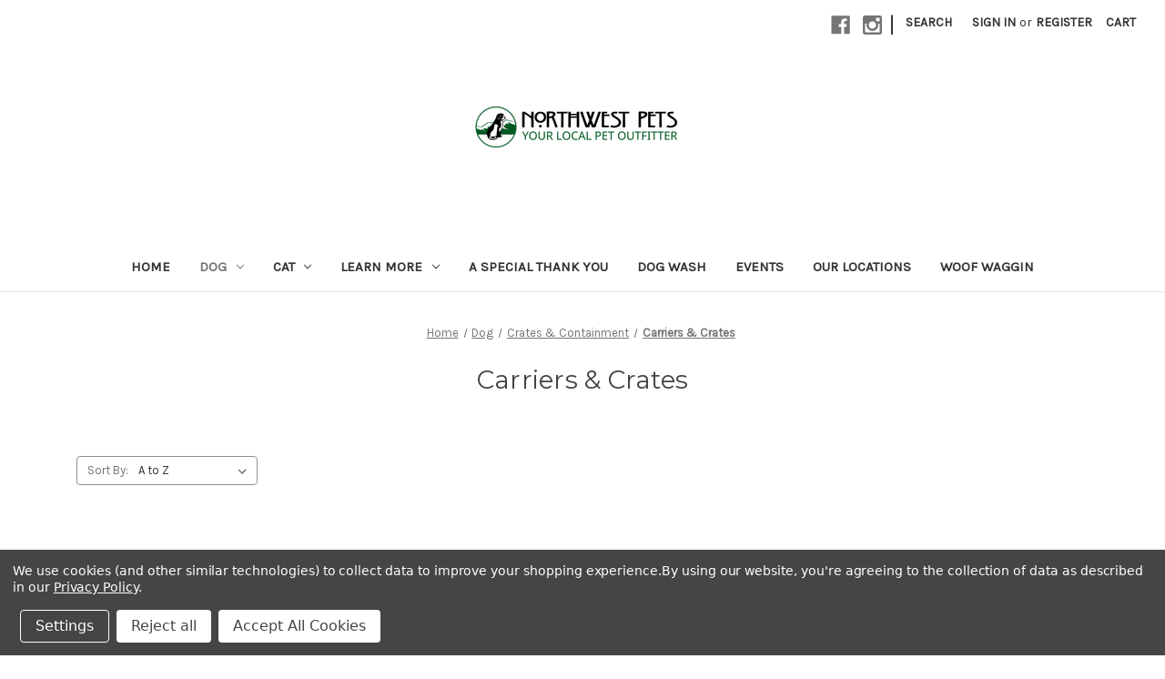

--- FILE ---
content_type: text/html; charset=UTF-8
request_url: https://northwestpets.com/carriers-crates/
body_size: 15029
content:


<!DOCTYPE html>
<html class="no-js" lang="en">
    <head>
        <title>Dog - Crates &amp; Containment - Carriers &amp; Crates - Northwest Pets</title>
        <link rel="dns-prefetch preconnect" href="https://cdn11.bigcommerce.com/s-ndema8b0tn" crossorigin><link rel="dns-prefetch preconnect" href="https://fonts.googleapis.com/" crossorigin><link rel="dns-prefetch preconnect" href="https://fonts.gstatic.com/" crossorigin>
        <meta name="keywords" content="Local pet supplies, dog food, cat food, raw pet food, dog wash, dog treats, dog toys, healthy pet food"><link rel='canonical' href='https://northwestpets.com/carriers-crates/' /><meta name='platform' content='bigcommerce.stencil' />
        
        

        <link href="https://cdn11.bigcommerce.com/s-ndema8b0tn/product_images/Favicon%20Logo.png?t=1659194369" rel="shortcut icon">
        <meta name="viewport" content="width=device-width, initial-scale=1">

        <script>
            document.documentElement.className = document.documentElement.className.replace('no-js', 'js');
        </script>

        <script>
    function browserSupportsAllFeatures() {
        return window.Promise
            && window.fetch
            && window.URL
            && window.URLSearchParams
            && window.WeakMap
            // object-fit support
            && ('objectFit' in document.documentElement.style);
    }

    function loadScript(src) {
        var js = document.createElement('script');
        js.src = src;
        js.onerror = function () {
            console.error('Failed to load polyfill script ' + src);
        };
        document.head.appendChild(js);
    }

    if (!browserSupportsAllFeatures()) {
        loadScript('https://cdn11.bigcommerce.com/s-ndema8b0tn/stencil/2833f470-efcc-013a-ea9b-16df4e6d4aa0/e/634c8b90-beab-013c-5c86-621b7143eb3c/dist/theme-bundle.polyfills.js');
    }
</script>
        <script>window.consentManagerTranslations = `{"locale":"en","locales":{"consent_manager.data_collection_warning":"en","consent_manager.accept_all_cookies":"en","consent_manager.gdpr_settings":"en","consent_manager.data_collection_preferences":"en","consent_manager.manage_data_collection_preferences":"en","consent_manager.use_data_by_cookies":"en","consent_manager.data_categories_table":"en","consent_manager.allow":"en","consent_manager.accept":"en","consent_manager.deny":"en","consent_manager.dismiss":"en","consent_manager.reject_all":"en","consent_manager.category":"en","consent_manager.purpose":"en","consent_manager.functional_category":"en","consent_manager.functional_purpose":"en","consent_manager.analytics_category":"en","consent_manager.analytics_purpose":"en","consent_manager.targeting_category":"en","consent_manager.advertising_category":"en","consent_manager.advertising_purpose":"en","consent_manager.essential_category":"en","consent_manager.esential_purpose":"en","consent_manager.yes":"en","consent_manager.no":"en","consent_manager.not_available":"en","consent_manager.cancel":"en","consent_manager.save":"en","consent_manager.back_to_preferences":"en","consent_manager.close_without_changes":"en","consent_manager.unsaved_changes":"en","consent_manager.by_using":"en","consent_manager.agree_on_data_collection":"en","consent_manager.change_preferences":"en","consent_manager.cancel_dialog_title":"en","consent_manager.privacy_policy":"en","consent_manager.allow_category_tracking":"en","consent_manager.disallow_category_tracking":"en"},"translations":{"consent_manager.data_collection_warning":"We use cookies (and other similar technologies) to collect data to improve your shopping experience.","consent_manager.accept_all_cookies":"Accept All Cookies","consent_manager.gdpr_settings":"Settings","consent_manager.data_collection_preferences":"Website Data Collection Preferences","consent_manager.manage_data_collection_preferences":"Manage Website Data Collection Preferences","consent_manager.use_data_by_cookies":" uses data collected by cookies and JavaScript libraries to improve your shopping experience.","consent_manager.data_categories_table":"The table below outlines how we use this data by category. To opt out of a category of data collection, select 'No' and save your preferences.","consent_manager.allow":"Allow","consent_manager.accept":"Accept","consent_manager.deny":"Deny","consent_manager.dismiss":"Dismiss","consent_manager.reject_all":"Reject all","consent_manager.category":"Category","consent_manager.purpose":"Purpose","consent_manager.functional_category":"Functional","consent_manager.functional_purpose":"Enables enhanced functionality, such as videos and live chat. If you do not allow these, then some or all of these functions may not work properly.","consent_manager.analytics_category":"Analytics","consent_manager.analytics_purpose":"Provide statistical information on site usage, e.g., web analytics so we can improve this website over time.","consent_manager.targeting_category":"Targeting","consent_manager.advertising_category":"Advertising","consent_manager.advertising_purpose":"Used to create profiles or personalize content to enhance your shopping experience.","consent_manager.essential_category":"Essential","consent_manager.esential_purpose":"Essential for the site and any requested services to work, but do not perform any additional or secondary function.","consent_manager.yes":"Yes","consent_manager.no":"No","consent_manager.not_available":"N/A","consent_manager.cancel":"Cancel","consent_manager.save":"Save","consent_manager.back_to_preferences":"Back to Preferences","consent_manager.close_without_changes":"You have unsaved changes to your data collection preferences. Are you sure you want to close without saving?","consent_manager.unsaved_changes":"You have unsaved changes","consent_manager.by_using":"By using our website, you're agreeing to our","consent_manager.agree_on_data_collection":"By using our website, you're agreeing to the collection of data as described in our ","consent_manager.change_preferences":"You can change your preferences at any time","consent_manager.cancel_dialog_title":"Are you sure you want to cancel?","consent_manager.privacy_policy":"Privacy Policy","consent_manager.allow_category_tracking":"Allow [CATEGORY_NAME] tracking","consent_manager.disallow_category_tracking":"Disallow [CATEGORY_NAME] tracking"}}`;</script>

        <script>
            window.lazySizesConfig = window.lazySizesConfig || {};
            window.lazySizesConfig.loadMode = 1;
        </script>
        <script async src="https://cdn11.bigcommerce.com/s-ndema8b0tn/stencil/2833f470-efcc-013a-ea9b-16df4e6d4aa0/e/634c8b90-beab-013c-5c86-621b7143eb3c/dist/theme-bundle.head_async.js"></script>
        
        <link href="https://fonts.googleapis.com/css?family=Montserrat:700,500,400%7CKarla:400&display=block" rel="stylesheet">
        
        <link rel="preload" href="https://cdn11.bigcommerce.com/s-ndema8b0tn/stencil/2833f470-efcc-013a-ea9b-16df4e6d4aa0/e/634c8b90-beab-013c-5c86-621b7143eb3c/dist/theme-bundle.font.js" as="script">
        <script async src="https://cdn11.bigcommerce.com/s-ndema8b0tn/stencil/2833f470-efcc-013a-ea9b-16df4e6d4aa0/e/634c8b90-beab-013c-5c86-621b7143eb3c/dist/theme-bundle.font.js"></script>

        <link data-stencil-stylesheet href="https://cdn11.bigcommerce.com/s-ndema8b0tn/stencil/2833f470-efcc-013a-ea9b-16df4e6d4aa0/e/634c8b90-beab-013c-5c86-621b7143eb3c/css/theme-286cbf40-bf3d-013e-d85c-2ef3a353971e.css" rel="stylesheet">

        <!-- Start Tracking Code for analytics_googleanalytics4 -->

<script data-cfasync="false" src="https://cdn11.bigcommerce.com/shared/js/google_analytics4_bodl_subscribers-358423becf5d870b8b603a81de597c10f6bc7699.js" integrity="sha256-gtOfJ3Avc1pEE/hx6SKj/96cca7JvfqllWA9FTQJyfI=" crossorigin="anonymous"></script>
<script data-cfasync="false">
  (function () {
    window.dataLayer = window.dataLayer || [];

    function gtag(){
        dataLayer.push(arguments);
    }

    function initGA4(event) {
         function setupGtag() {
            function configureGtag() {
                gtag('js', new Date());
                gtag('set', 'developer_id.dMjk3Nj', true);
                gtag('config', 'G-5ZBD58L41D');
            }

            var script = document.createElement('script');

            script.src = 'https://www.googletagmanager.com/gtag/js?id=G-5ZBD58L41D';
            script.async = true;
            script.onload = configureGtag;

            document.head.appendChild(script);
        }

        setupGtag();

        if (typeof subscribeOnBodlEvents === 'function') {
            subscribeOnBodlEvents('G-5ZBD58L41D', true);
        }

        window.removeEventListener(event.type, initGA4);
    }

    gtag('consent', 'default', {"ad_storage":"denied","ad_user_data":"denied","ad_personalization":"denied","analytics_storage":"denied","functionality_storage":"denied"})
            

    var eventName = document.readyState === 'complete' ? 'consentScriptsLoaded' : 'DOMContentLoaded';
    window.addEventListener(eventName, initGA4, false);
  })()
</script>

<!-- End Tracking Code for analytics_googleanalytics4 -->

<!-- Start Tracking Code for analytics_siteverification -->

<meta name="google-site-verification" content="z5HK0CsxjaxY4jiGKre3mL4eZ5CHiGpTj-rETOP-Pmg" />

<!-- End Tracking Code for analytics_siteverification -->


<script>window.consentManagerStoreConfig = function () { return {"storeName":"Northwest Pets","privacyPolicyUrl":"https:\/\/northwestpets.com\/privacy-policy-1\/","writeKey":null,"improvedConsentManagerEnabled":true,"AlwaysIncludeScriptsWithConsentTag":true}; };</script>
<script type="text/javascript" src="https://cdn11.bigcommerce.com/shared/js/bodl-consent-32a446f5a681a22e8af09a4ab8f4e4b6deda6487.js" integrity="sha256-uitfaufFdsW9ELiQEkeOgsYedtr3BuhVvA4WaPhIZZY=" crossorigin="anonymous" defer></script>
<script type="text/javascript" src="https://cdn11.bigcommerce.com/shared/js/storefront/consent-manager-config-3013a89bb0485f417056882e3b5cf19e6588b7ba.js" defer></script>
<script type="text/javascript" src="https://cdn11.bigcommerce.com/shared/js/storefront/consent-manager-08633fe15aba542118c03f6d45457262fa9fac88.js" defer></script>
<script type="text/javascript">
var BCData = {};
</script>

 <script data-cfasync="false" src="https://microapps.bigcommerce.com/bodl-events/1.9.4/index.js" integrity="sha256-Y0tDj1qsyiKBRibKllwV0ZJ1aFlGYaHHGl/oUFoXJ7Y=" nonce="" crossorigin="anonymous"></script>
 <script data-cfasync="false" nonce="">

 (function() {
    function decodeBase64(base64) {
       const text = atob(base64);
       const length = text.length;
       const bytes = new Uint8Array(length);
       for (let i = 0; i < length; i++) {
          bytes[i] = text.charCodeAt(i);
       }
       const decoder = new TextDecoder();
       return decoder.decode(bytes);
    }
    window.bodl = JSON.parse(decodeBase64("[base64]"));
 })()

 </script>

<script nonce="">
(function () {
    var xmlHttp = new XMLHttpRequest();

    xmlHttp.open('POST', 'https://bes.gcp.data.bigcommerce.com/nobot');
    xmlHttp.setRequestHeader('Content-Type', 'application/json');
    xmlHttp.send('{"store_id":"1002272563","timezone_offset":"-6.0","timestamp":"2025-12-20T16:42:20.99087000Z","visit_id":"5c30c6bd-2cfa-4fb3-9cd9-353fc2c841fc","channel_id":1}');
})();
</script>


        <link rel="preload" href="https://cdn11.bigcommerce.com/s-ndema8b0tn/stencil/2833f470-efcc-013a-ea9b-16df4e6d4aa0/e/634c8b90-beab-013c-5c86-621b7143eb3c/dist/theme-bundle.main.js" as="script">
    </head>
    <body>
        <svg data-src="https://cdn11.bigcommerce.com/s-ndema8b0tn/stencil/2833f470-efcc-013a-ea9b-16df4e6d4aa0/e/634c8b90-beab-013c-5c86-621b7143eb3c/img/icon-sprite.svg" class="icons-svg-sprite"></svg>

        <a href="#main-content" class="skip-to-main-link">Skip to main content</a>
<header class="header" role="banner">
    <a href="#" class="mobileMenu-toggle" data-mobile-menu-toggle="menu">
        <span class="mobileMenu-toggleIcon">Toggle menu</span>
    </a>
    <nav class="navUser">
        
    <ul class="navUser-section navUser-section--alt">
        <li class="navUser-item">
            <a class="navUser-action navUser-item--compare"
               href="/compare"
               data-compare-nav
               aria-label="Compare"
            >
                Compare <span class="countPill countPill--positive countPill--alt"></span>
            </a>
        </li>
            <li class="navUser-item navUser-item--social">
                    <ul class="socialLinks socialLinks--alt">
            <li class="socialLinks-item">
                <a class="icon icon--facebook"
                   href="https://www.facebook.com/NWPets"
                   target="_blank"
                   rel="noopener"
                   title="Facebook"
                >
                    <span class="aria-description--hidden">Facebook</span>
                    <svg>
                        <use xlink:href="#icon-facebook"/>
                    </svg>
                </a>
            </li>
            <li class="socialLinks-item">
                <a class="icon icon--instagram"
                   href="https://www.instagram.com/northwestpets/"
                   target="_blank"
                   rel="noopener"
                   title="Instagram"
                >
                    <span class="aria-description--hidden">Instagram</span>
                    <svg>
                        <use xlink:href="#icon-instagram"/>
                    </svg>
                </a>
            </li>
    </ul>
            </li>
            <li class="navUser-item navUser-item--divider">|</li>
        <li class="navUser-item">
            <button class="navUser-action navUser-action--quickSearch"
               type="button"
               id="quick-search-expand"
               data-search="quickSearch"
               aria-controls="quickSearch"
               aria-label="Search"
            >
                Search
            </button>
        </li>
        <li class="navUser-item navUser-item--account">
                <a class="navUser-action"
                   href="/login.php"
                   aria-label="Sign in"
                >
                    Sign in
                </a>
                    <span class="navUser-or">or</span>
                    <a class="navUser-action"
                       href="/login.php?action=create_account"
                       aria-label="Register"
                    >
                        Register
                    </a>
        </li>
        <li class="navUser-item navUser-item--cart">
            <a class="navUser-action"
               data-cart-preview
               data-dropdown="cart-preview-dropdown"
               data-options="align:right"
               href="/cart.php"
               aria-label="Cart with 0 items"
            >
                <span class="navUser-item-cartLabel">Cart</span>
                <span class="countPill cart-quantity"></span>
            </a>

            <div class="dropdown-menu" id="cart-preview-dropdown" data-dropdown-content aria-hidden="true"></div>
        </li>
    </ul>
    <div class="dropdown dropdown--quickSearch" id="quickSearch" aria-hidden="true" data-prevent-quick-search-close>
        <div class="container">
    <form class="form" onsubmit="return false" data-url="/search.php" data-quick-search-form>
        <fieldset class="form-fieldset">
            <div class="form-field">
                <label class="is-srOnly" for="nav-quick-search">Search</label>
                <input class="form-input"
                       data-search-quick
                       name="nav-quick-search"
                       id="nav-quick-search"
                       data-error-message="Search field cannot be empty."
                       placeholder="Search the store"
                       autocomplete="off"
                >
            </div>
        </fieldset>
    </form>
    <section class="quickSearchResults" data-bind="html: results"></section>
    <p role="status"
       aria-live="polite"
       class="aria-description--hidden"
       data-search-aria-message-predefined-text="product results for"
    ></p>
</div>
    </div>
</nav>

        <div class="header-logo header-logo--center">
            <a href="https://northwestpets.com/" class="header-logo__link" data-header-logo-link>
        <div class="header-logo-image-container">
            <img class="header-logo-image"
                 src="https://cdn11.bigcommerce.com/s-ndema8b0tn/images/stencil/250x100/astro_email_template_logo_1645224296__22898.original.png"
                 srcset="https://cdn11.bigcommerce.com/s-ndema8b0tn/images/stencil/250x100/astro_email_template_logo_1645224296__22898.original.png 1x, https://cdn11.bigcommerce.com/s-ndema8b0tn/images/stencil/500x200/astro_email_template_logo_1645224296__22898.original.png 2x"
                 alt="Northwest Pets"
                 title="Northwest Pets">
        </div>
</a>
        </div>
    <div class="navPages-container" id="menu" data-menu>
        <nav class="navPages">
    <div class="navPages-quickSearch">
        <div class="container">
    <form class="form" onsubmit="return false" data-url="/search.php" data-quick-search-form>
        <fieldset class="form-fieldset">
            <div class="form-field">
                <label class="is-srOnly" for="nav-menu-quick-search">Search</label>
                <input class="form-input"
                       data-search-quick
                       name="nav-menu-quick-search"
                       id="nav-menu-quick-search"
                       data-error-message="Search field cannot be empty."
                       placeholder="Search the store"
                       autocomplete="off"
                >
            </div>
        </fieldset>
    </form>
    <section class="quickSearchResults" data-bind="html: results"></section>
    <p role="status"
       aria-live="polite"
       class="aria-description--hidden"
       data-search-aria-message-predefined-text="product results for"
    ></p>
</div>
    </div>
    <ul class="navPages-list">
            <li class="navPages-item">
                <a class="navPages-action"
   href="https://northwestpets.com/northwest-pets.mybigcommerce.com"
   aria-label="Home"
>
    Home
</a>
            </li>
            <li class="navPages-item">
                <a class="navPages-action has-subMenu activePage"
   href="https://northwestpets.com/dog/"
   data-collapsible="navPages-165"
>
    Dog
    <i class="icon navPages-action-moreIcon" aria-hidden="true">
        <svg><use xlink:href="#icon-chevron-down" /></svg>
    </i>
</a>
<div class="navPage-subMenu" id="navPages-165" aria-hidden="true" tabindex="-1">
    <ul class="navPage-subMenu-list">
        <li class="navPage-subMenu-item">
            <a class="navPage-subMenu-action navPages-action"
               href="https://northwestpets.com/dog/"
               aria-label="All Dog"
            >
                All Dog
            </a>
        </li>
            <li class="navPage-subMenu-item">
                    <a class="navPage-subMenu-action navPages-action has-subMenu"
                       href="https://northwestpets.com/apparel/"
                       aria-label="Apparel"
                    >
                        Apparel
                        <span class="collapsible-icon-wrapper"
                            data-collapsible="navPages-209"
                            data-collapsible-disabled-breakpoint="medium"
                            data-collapsible-disabled-state="open"
                            data-collapsible-enabled-state="closed"
                        >
                            <i class="icon navPages-action-moreIcon" aria-hidden="true">
                                <svg><use xlink:href="#icon-chevron-down" /></svg>
                            </i>
                        </span>
                    </a>
                    <ul class="navPage-childList" id="navPages-209">
                        <li class="navPage-childList-item">
                            <a class="navPage-childList-action navPages-action"
                               href="https://northwestpets.com/boots-socks/"
                               aria-label="Boots &amp; Socks"
                            >
                                Boots &amp; Socks
                            </a>
                        </li>
                        <li class="navPage-childList-item">
                            <a class="navPage-childList-action navPages-action"
                               href="https://northwestpets.com/bows-bandannas/"
                               aria-label="Bows &amp; Bandannas"
                            >
                                Bows &amp; Bandannas
                            </a>
                        </li>
                        <li class="navPage-childList-item">
                            <a class="navPage-childList-action navPages-action"
                               href="https://northwestpets.com/casual/"
                               aria-label="Casual"
                            >
                                Casual
                            </a>
                        </li>
                        <li class="navPage-childList-item">
                            <a class="navPage-childList-action navPages-action"
                               href="https://northwestpets.com/coats-sweaters/"
                               aria-label="Coats &amp; Sweaters"
                            >
                                Coats &amp; Sweaters
                            </a>
                        </li>
                        <li class="navPage-childList-item">
                            <a class="navPage-childList-action navPages-action"
                               href="https://northwestpets.com/stress-anxiety/"
                               aria-label="Stress &amp; Anxiety"
                            >
                                Stress &amp; Anxiety
                            </a>
                        </li>
                    </ul>
            </li>
            <li class="navPage-subMenu-item">
                    <a class="navPage-subMenu-action navPages-action has-subMenu"
                       href="https://northwestpets.com/beds-pads/"
                       aria-label="Beds &amp; Pads"
                    >
                        Beds &amp; Pads
                        <span class="collapsible-icon-wrapper"
                            data-collapsible="navPages-181"
                            data-collapsible-disabled-breakpoint="medium"
                            data-collapsible-disabled-state="open"
                            data-collapsible-enabled-state="closed"
                        >
                            <i class="icon navPages-action-moreIcon" aria-hidden="true">
                                <svg><use xlink:href="#icon-chevron-down" /></svg>
                            </i>
                        </span>
                    </a>
                    <ul class="navPage-childList" id="navPages-181">
                        <li class="navPage-childList-item">
                            <a class="navPage-childList-action navPages-action"
                               href="https://northwestpets.com/blankets-duvets/"
                               aria-label="Blankets &amp; Duvets"
                            >
                                Blankets &amp; Duvets
                            </a>
                        </li>
                        <li class="navPage-childList-item">
                            <a class="navPage-childList-action navPages-action"
                               href="https://northwestpets.com/cooling-heating-bed/"
                               aria-label="Cooling &amp; Heating Bed"
                            >
                                Cooling &amp; Heating Bed
                            </a>
                        </li>
                        <li class="navPage-childList-item">
                            <a class="navPage-childList-action navPages-action"
                               href="https://northwestpets.com/crate-pads/"
                               aria-label="Crate Pads"
                            >
                                Crate Pads
                            </a>
                        </li>
                        <li class="navPage-childList-item">
                            <a class="navPage-childList-action navPages-action"
                               href="https://northwestpets.com/plush-beds/"
                               aria-label="Plush Beds"
                            >
                                Plush Beds
                            </a>
                        </li>
                    </ul>
            </li>
            <li class="navPage-subMenu-item">
                    <a class="navPage-subMenu-action navPages-action has-subMenu"
                       href="https://northwestpets.com/bowls-feeders/"
                       aria-label="Bowls &amp; Feeders"
                    >
                        Bowls &amp; Feeders
                        <span class="collapsible-icon-wrapper"
                            data-collapsible="navPages-218"
                            data-collapsible-disabled-breakpoint="medium"
                            data-collapsible-disabled-state="open"
                            data-collapsible-enabled-state="closed"
                        >
                            <i class="icon navPages-action-moreIcon" aria-hidden="true">
                                <svg><use xlink:href="#icon-chevron-down" /></svg>
                            </i>
                        </span>
                    </a>
                    <ul class="navPage-childList" id="navPages-218">
                        <li class="navPage-childList-item">
                            <a class="navPage-childList-action navPages-action"
                               href="https://northwestpets.com/bowls/"
                               aria-label="Bowls"
                            >
                                Bowls
                            </a>
                        </li>
                        <li class="navPage-childList-item">
                            <a class="navPage-childList-action navPages-action"
                               href="https://northwestpets.com/cooling-heated/"
                               aria-label="Cooling &amp; Heated "
                            >
                                Cooling &amp; Heated 
                            </a>
                        </li>
                        <li class="navPage-childList-item">
                            <a class="navPage-childList-action navPages-action"
                               href="https://northwestpets.com/food-storage/"
                               aria-label="Food Storage"
                            >
                                Food Storage
                            </a>
                        </li>
                        <li class="navPage-childList-item">
                            <a class="navPage-childList-action navPages-action"
                               href="https://northwestpets.com/fountains/"
                               aria-label="Fountains"
                            >
                                Fountains
                            </a>
                        </li>
                        <li class="navPage-childList-item">
                            <a class="navPage-childList-action navPages-action"
                               href="https://northwestpets.com/placemats-accessories/"
                               aria-label="Placemats &amp; Accessories"
                            >
                                Placemats &amp; Accessories
                            </a>
                        </li>
                        <li class="navPage-childList-item">
                            <a class="navPage-childList-action navPages-action"
                               href="https://northwestpets.com/portable-bowls/"
                               aria-label="Portable Bowls"
                            >
                                Portable Bowls
                            </a>
                        </li>
                    </ul>
            </li>
            <li class="navPage-subMenu-item">
                    <a class="navPage-subMenu-action navPages-action has-subMenu"
                       href="https://northwestpets.com/gear/"
                       aria-label="Gear"
                    >
                        Gear
                        <span class="collapsible-icon-wrapper"
                            data-collapsible="navPages-195"
                            data-collapsible-disabled-breakpoint="medium"
                            data-collapsible-disabled-state="open"
                            data-collapsible-enabled-state="closed"
                        >
                            <i class="icon navPages-action-moreIcon" aria-hidden="true">
                                <svg><use xlink:href="#icon-chevron-down" /></svg>
                            </i>
                        </span>
                    </a>
                    <ul class="navPage-childList" id="navPages-195">
                        <li class="navPage-childList-item">
                            <a class="navPage-childList-action navPages-action"
                               href="https://northwestpets.com/collars/"
                               aria-label="Collars"
                            >
                                Collars
                            </a>
                        </li>
                        <li class="navPage-childList-item">
                            <a class="navPage-childList-action navPages-action"
                               href="https://northwestpets.com/harnesses/"
                               aria-label="Harnesses"
                            >
                                Harnesses
                            </a>
                        </li>
                        <li class="navPage-childList-item">
                            <a class="navPage-childList-action navPages-action"
                               href="https://northwestpets.com/leashes/"
                               aria-label="Leashes"
                            >
                                Leashes
                            </a>
                        </li>
                        <li class="navPage-childList-item">
                            <a class="navPage-childList-action navPages-action"
                               href="https://northwestpets.com/strollers-bike-gear/"
                               aria-label="Strollers &amp; Bike Gear"
                            >
                                Strollers &amp; Bike Gear
                            </a>
                        </li>
                        <li class="navPage-childList-item">
                            <a class="navPage-childList-action navPages-action"
                               href="https://northwestpets.com/training-gear/"
                               aria-label="Training Gear"
                            >
                                Training Gear
                            </a>
                        </li>
                        <li class="navPage-childList-item">
                            <a class="navPage-childList-action navPages-action"
                               href="https://northwestpets.com/outdoor-gear/"
                               aria-label="Outdoor Gear"
                            >
                                Outdoor Gear
                            </a>
                        </li>
                        <li class="navPage-childList-item">
                            <a class="navPage-childList-action navPages-action"
                               href="https://northwestpets.com/travel-car-gear/"
                               aria-label="Travel &amp; Car Gear"
                            >
                                Travel &amp; Car Gear
                            </a>
                        </li>
                    </ul>
            </li>
            <li class="navPage-subMenu-item">
                    <a class="navPage-subMenu-action navPages-action has-subMenu activePage"
                       href="https://northwestpets.com/crates-containment/"
                       aria-label="Crates &amp; Containment"
                    >
                        Crates &amp; Containment
                        <span class="collapsible-icon-wrapper"
                            data-collapsible="navPages-178"
                            data-collapsible-disabled-breakpoint="medium"
                            data-collapsible-disabled-state="open"
                            data-collapsible-enabled-state="closed"
                        >
                            <i class="icon navPages-action-moreIcon" aria-hidden="true">
                                <svg><use xlink:href="#icon-chevron-down" /></svg>
                            </i>
                        </span>
                    </a>
                    <ul class="navPage-childList" id="navPages-178">
                        <li class="navPage-childList-item">
                            <a class="navPage-childList-action navPages-action"
                               href="https://northwestpets.com/backpack-carriers/"
                               aria-label="Backpack Carriers"
                            >
                                Backpack Carriers
                            </a>
                        </li>
                        <li class="navPage-childList-item">
                            <a class="navPage-childList-action navPages-action activePage"
                               href="https://northwestpets.com/carriers-crates/"
                               aria-label="Carriers &amp; Crates"
                            >
                                Carriers &amp; Crates
                            </a>
                        </li>
                        <li class="navPage-childList-item">
                            <a class="navPage-childList-action navPages-action"
                               href="https://northwestpets.com/pens-fence-systems/"
                               aria-label="Pens &amp; Fence Systems"
                            >
                                Pens &amp; Fence Systems
                            </a>
                        </li>
                    </ul>
            </li>
            <li class="navPage-subMenu-item">
                    <a class="navPage-subMenu-action navPages-action has-subMenu"
                       href="https://northwestpets.com/food/"
                       aria-label="Food"
                    >
                        Food
                        <span class="collapsible-icon-wrapper"
                            data-collapsible="navPages-273"
                            data-collapsible-disabled-breakpoint="medium"
                            data-collapsible-disabled-state="open"
                            data-collapsible-enabled-state="closed"
                        >
                            <i class="icon navPages-action-moreIcon" aria-hidden="true">
                                <svg><use xlink:href="#icon-chevron-down" /></svg>
                            </i>
                        </span>
                    </a>
                    <ul class="navPage-childList" id="navPages-273">
                        <li class="navPage-childList-item">
                            <a class="navPage-childList-action navPages-action"
                               href="https://northwestpets.com/dry-food/"
                               aria-label="Dry Food"
                            >
                                Dry Food
                            </a>
                        </li>
                        <li class="navPage-childList-item">
                            <a class="navPage-childList-action navPages-action"
                               href="https://northwestpets.com/gently-cooked/"
                               aria-label="Gently Cooked"
                            >
                                Gently Cooked
                            </a>
                        </li>
                        <li class="navPage-childList-item">
                            <a class="navPage-childList-action navPages-action"
                               href="https://northwestpets.com/wet-food/"
                               aria-label="Wet Food"
                            >
                                Wet Food
                            </a>
                        </li>
                        <li class="navPage-childList-item">
                            <a class="navPage-childList-action navPages-action"
                               href="https://northwestpets.com/freeze-dried/"
                               aria-label="Freeze Dried"
                            >
                                Freeze Dried
                            </a>
                        </li>
                        <li class="navPage-childList-item">
                            <a class="navPage-childList-action navPages-action"
                               href="https://northwestpets.com/dog-food-frozen/"
                               aria-label="Frozen"
                            >
                                Frozen
                            </a>
                        </li>
                        <li class="navPage-childList-item">
                            <a class="navPage-childList-action navPages-action"
                               href="https://northwestpets.com/toppers/"
                               aria-label="Toppers"
                            >
                                Toppers
                            </a>
                        </li>
                    </ul>
            </li>
            <li class="navPage-subMenu-item">
                    <a class="navPage-subMenu-action navPages-action has-subMenu"
                       href="https://northwestpets.com/health-beauty/"
                       aria-label="Health &amp; Beauty"
                    >
                        Health &amp; Beauty
                        <span class="collapsible-icon-wrapper"
                            data-collapsible="navPages-168"
                            data-collapsible-disabled-breakpoint="medium"
                            data-collapsible-disabled-state="open"
                            data-collapsible-enabled-state="closed"
                        >
                            <i class="icon navPages-action-moreIcon" aria-hidden="true">
                                <svg><use xlink:href="#icon-chevron-down" /></svg>
                            </i>
                        </span>
                    </a>
                    <ul class="navPage-childList" id="navPages-168">
                        <li class="navPage-childList-item">
                            <a class="navPage-childList-action navPages-action"
                               href="https://northwestpets.com/behavioral-aids/"
                               aria-label="Behavioral Aids"
                            >
                                Behavioral Aids
                            </a>
                        </li>
                        <li class="navPage-childList-item">
                            <a class="navPage-childList-action navPages-action"
                               href="https://northwestpets.com/calming-aids/"
                               aria-label="Calming Aids"
                            >
                                Calming Aids
                            </a>
                        </li>
                        <li class="navPage-childList-item">
                            <a class="navPage-childList-action navPages-action"
                               href="https://northwestpets.com/dental-care/"
                               aria-label="Dental Care"
                            >
                                Dental Care
                            </a>
                        </li>
                        <li class="navPage-childList-item">
                            <a class="navPage-childList-action navPages-action"
                               href="https://northwestpets.com/first-aid/"
                               aria-label="First Aid"
                            >
                                First Aid
                            </a>
                        </li>
                        <li class="navPage-childList-item">
                            <a class="navPage-childList-action navPages-action"
                               href="https://northwestpets.com/flea-tick/"
                               aria-label="Flea &amp; Tick"
                            >
                                Flea &amp; Tick
                            </a>
                        </li>
                        <li class="navPage-childList-item">
                            <a class="navPage-childList-action navPages-action"
                               href="https://northwestpets.com/grooming/"
                               aria-label="Grooming"
                            >
                                Grooming
                            </a>
                        </li>
                        <li class="navPage-childList-item">
                            <a class="navPage-childList-action navPages-action"
                               href="https://northwestpets.com/remedies/"
                               aria-label="Remedies"
                            >
                                Remedies
                            </a>
                        </li>
                        <li class="navPage-childList-item">
                            <a class="navPage-childList-action navPages-action"
                               href="https://northwestpets.com/supplements/"
                               aria-label="Supplements"
                            >
                                Supplements
                            </a>
                        </li>
                    </ul>
            </li>
            <li class="navPage-subMenu-item">
                    <a class="navPage-subMenu-action navPages-action has-subMenu"
                       href="https://northwestpets.com/home-yard-care/"
                       aria-label="Home &amp; Yard Care"
                    >
                        Home &amp; Yard Care
                        <span class="collapsible-icon-wrapper"
                            data-collapsible="navPages-228"
                            data-collapsible-disabled-breakpoint="medium"
                            data-collapsible-disabled-state="open"
                            data-collapsible-enabled-state="closed"
                        >
                            <i class="icon navPages-action-moreIcon" aria-hidden="true">
                                <svg><use xlink:href="#icon-chevron-down" /></svg>
                            </i>
                        </span>
                    </a>
                    <ul class="navPage-childList" id="navPages-228">
                        <li class="navPage-childList-item">
                            <a class="navPage-childList-action navPages-action"
                               href="https://northwestpets.com/grass-protection/"
                               aria-label="Grass Protection"
                            >
                                Grass Protection
                            </a>
                        </li>
                        <li class="navPage-childList-item">
                            <a class="navPage-childList-action navPages-action"
                               href="https://northwestpets.com/potty-training/"
                               aria-label="Potty Training"
                            >
                                Potty Training
                            </a>
                        </li>
                        <li class="navPage-childList-item">
                            <a class="navPage-childList-action navPages-action"
                               href="https://northwestpets.com/waste-pick-up/"
                               aria-label="Waste Pick-Up"
                            >
                                Waste Pick-Up
                            </a>
                        </li>
                        <li class="navPage-childList-item">
                            <a class="navPage-childList-action navPages-action"
                               href="https://northwestpets.com/yard-safety/"
                               aria-label="Yard Safety"
                            >
                                Yard Safety
                            </a>
                        </li>
                        <li class="navPage-childList-item">
                            <a class="navPage-childList-action navPages-action"
                               href="https://northwestpets.com/stain-odor-control/"
                               aria-label="Stain &amp; Odor Control"
                            >
                                Stain &amp; Odor Control
                            </a>
                        </li>
                    </ul>
            </li>
            <li class="navPage-subMenu-item">
                    <a class="navPage-subMenu-action navPages-action has-subMenu"
                       href="https://northwestpets.com/toys/"
                       aria-label="Toys"
                    >
                        Toys
                        <span class="collapsible-icon-wrapper"
                            data-collapsible="navPages-166"
                            data-collapsible-disabled-breakpoint="medium"
                            data-collapsible-disabled-state="open"
                            data-collapsible-enabled-state="closed"
                        >
                            <i class="icon navPages-action-moreIcon" aria-hidden="true">
                                <svg><use xlink:href="#icon-chevron-down" /></svg>
                            </i>
                        </span>
                    </a>
                    <ul class="navPage-childList" id="navPages-166">
                        <li class="navPage-childList-item">
                            <a class="navPage-childList-action navPages-action"
                               href="https://northwestpets.com/chew-toys/"
                               aria-label="Chew Toys"
                            >
                                Chew Toys
                            </a>
                        </li>
                        <li class="navPage-childList-item">
                            <a class="navPage-childList-action navPages-action"
                               href="https://northwestpets.com/fetch-toys/"
                               aria-label="Fetch Toys"
                            >
                                Fetch Toys
                            </a>
                        </li>
                        <li class="navPage-childList-item">
                            <a class="navPage-childList-action navPages-action"
                               href="https://northwestpets.com/puzzle-toys/"
                               aria-label="Puzzle Toys"
                            >
                                Puzzle Toys
                            </a>
                        </li>
                        <li class="navPage-childList-item">
                            <a class="navPage-childList-action navPages-action"
                               href="https://northwestpets.com/plush-toys/"
                               aria-label="Plush Toys"
                            >
                                Plush Toys
                            </a>
                        </li>
                        <li class="navPage-childList-item">
                            <a class="navPage-childList-action navPages-action"
                               href="https://northwestpets.com/rubber-toys/"
                               aria-label="Rubber Toys"
                            >
                                Rubber Toys
                            </a>
                        </li>
                        <li class="navPage-childList-item">
                            <a class="navPage-childList-action navPages-action"
                               href="https://northwestpets.com/squeaky-toys/"
                               aria-label="Squeaky Toys"
                            >
                                Squeaky Toys
                            </a>
                        </li>
                        <li class="navPage-childList-item">
                            <a class="navPage-childList-action navPages-action"
                               href="https://northwestpets.com/water-toys/"
                               aria-label="Water Toys"
                            >
                                Water Toys
                            </a>
                        </li>
                    </ul>
            </li>
            <li class="navPage-subMenu-item">
                    <a class="navPage-subMenu-action navPages-action has-subMenu"
                       href="https://northwestpets.com/treats/"
                       aria-label="Treats"
                    >
                        Treats
                        <span class="collapsible-icon-wrapper"
                            data-collapsible="navPages-204"
                            data-collapsible-disabled-breakpoint="medium"
                            data-collapsible-disabled-state="open"
                            data-collapsible-enabled-state="closed"
                        >
                            <i class="icon navPages-action-moreIcon" aria-hidden="true">
                                <svg><use xlink:href="#icon-chevron-down" /></svg>
                            </i>
                        </span>
                    </a>
                    <ul class="navPage-childList" id="navPages-204">
                        <li class="navPage-childList-item">
                            <a class="navPage-childList-action navPages-action"
                               href="https://northwestpets.com/bakery-treats/"
                               aria-label="Bakery Treats"
                            >
                                Bakery Treats
                            </a>
                        </li>
                        <li class="navPage-childList-item">
                            <a class="navPage-childList-action navPages-action"
                               href="https://northwestpets.com/biscuits-snacks/"
                               aria-label="Biscuits &amp; Snacks"
                            >
                                Biscuits &amp; Snacks
                            </a>
                        </li>
                        <li class="navPage-childList-item">
                            <a class="navPage-childList-action navPages-action"
                               href="https://northwestpets.com/chews/"
                               aria-label="Chews"
                            >
                                Chews
                            </a>
                        </li>
                        <li class="navPage-childList-item">
                            <a class="navPage-childList-action navPages-action"
                               href="https://northwestpets.com/grain-free-treats/"
                               aria-label="Grain Free Treats"
                            >
                                Grain Free Treats
                            </a>
                        </li>
                        <li class="navPage-childList-item">
                            <a class="navPage-childList-action navPages-action"
                               href="https://northwestpets.com/jerky/"
                               aria-label="Jerky "
                            >
                                Jerky 
                            </a>
                        </li>
                        <li class="navPage-childList-item">
                            <a class="navPage-childList-action navPages-action"
                               href="https://northwestpets.com/soft-chewy/"
                               aria-label="Soft &amp; Chewy"
                            >
                                Soft &amp; Chewy
                            </a>
                        </li>
                        <li class="navPage-childList-item">
                            <a class="navPage-childList-action navPages-action"
                               href="https://northwestpets.com/training-treats/"
                               aria-label="Training Treats"
                            >
                                Training Treats
                            </a>
                        </li>
                    </ul>
            </li>
            <li class="navPage-subMenu-item">
                    <a class="navPage-subMenu-action navPages-action has-subMenu"
                       href="https://northwestpets.com/gifts/"
                       aria-label="Gifts"
                    >
                        Gifts
                        <span class="collapsible-icon-wrapper"
                            data-collapsible="navPages-291"
                            data-collapsible-disabled-breakpoint="medium"
                            data-collapsible-disabled-state="open"
                            data-collapsible-enabled-state="closed"
                        >
                            <i class="icon navPages-action-moreIcon" aria-hidden="true">
                                <svg><use xlink:href="#icon-chevron-down" /></svg>
                            </i>
                        </span>
                    </a>
                    <ul class="navPage-childList" id="navPages-291">
                        <li class="navPage-childList-item">
                            <a class="navPage-childList-action navPages-action"
                               href="https://northwestpets.com/gift-cards/"
                               aria-label="Gift Cards"
                            >
                                Gift Cards
                            </a>
                        </li>
                    </ul>
            </li>
    </ul>
</div>
            </li>
            <li class="navPages-item">
                <a class="navPages-action has-subMenu"
   href="https://northwestpets.com/cat/"
   data-collapsible="navPages-170"
>
    Cat
    <i class="icon navPages-action-moreIcon" aria-hidden="true">
        <svg><use xlink:href="#icon-chevron-down" /></svg>
    </i>
</a>
<div class="navPage-subMenu" id="navPages-170" aria-hidden="true" tabindex="-1">
    <ul class="navPage-subMenu-list">
        <li class="navPage-subMenu-item">
            <a class="navPage-subMenu-action navPages-action"
               href="https://northwestpets.com/cat/"
               aria-label="All Cat"
            >
                All Cat
            </a>
        </li>
            <li class="navPage-subMenu-item">
                    <a class="navPage-subMenu-action navPages-action has-subMenu"
                       href="https://northwestpets.com/bowls-feeders-1/"
                       aria-label="Bowls &amp; Feeders"
                    >
                        Bowls &amp; Feeders
                        <span class="collapsible-icon-wrapper"
                            data-collapsible="navPages-180"
                            data-collapsible-disabled-breakpoint="medium"
                            data-collapsible-disabled-state="open"
                            data-collapsible-enabled-state="closed"
                        >
                            <i class="icon navPages-action-moreIcon" aria-hidden="true">
                                <svg><use xlink:href="#icon-chevron-down" /></svg>
                            </i>
                        </span>
                    </a>
                    <ul class="navPage-childList" id="navPages-180">
                        <li class="navPage-childList-item">
                            <a class="navPage-childList-action navPages-action"
                               href="https://northwestpets.com/feeding-accessories/"
                               aria-label="Feeding Accessories"
                            >
                                Feeding Accessories
                            </a>
                        </li>
                    </ul>
            </li>
            <li class="navPage-subMenu-item">
                    <a class="navPage-subMenu-action navPages-action"
                       href="https://northwestpets.com/carriers/"
                       aria-label="Carriers"
                    >
                        Carriers
                    </a>
            </li>
            <li class="navPage-subMenu-item">
                    <a class="navPage-subMenu-action navPages-action has-subMenu"
                       href="https://northwestpets.com/collars-leashes/"
                       aria-label="Collars &amp; Leashes"
                    >
                        Collars &amp; Leashes
                        <span class="collapsible-icon-wrapper"
                            data-collapsible="navPages-216"
                            data-collapsible-disabled-breakpoint="medium"
                            data-collapsible-disabled-state="open"
                            data-collapsible-enabled-state="closed"
                        >
                            <i class="icon navPages-action-moreIcon" aria-hidden="true">
                                <svg><use xlink:href="#icon-chevron-down" /></svg>
                            </i>
                        </span>
                    </a>
                    <ul class="navPage-childList" id="navPages-216">
                        <li class="navPage-childList-item">
                            <a class="navPage-childList-action navPages-action"
                               href="https://northwestpets.com/cat-collars/"
                               aria-label="Cat Collars"
                            >
                                Cat Collars
                            </a>
                        </li>
                        <li class="navPage-childList-item">
                            <a class="navPage-childList-action navPages-action"
                               href="https://northwestpets.com/cat-harnesses/"
                               aria-label="Cat Harnesses"
                            >
                                Cat Harnesses
                            </a>
                        </li>
                    </ul>
            </li>
            <li class="navPage-subMenu-item">
                    <a class="navPage-subMenu-action navPages-action has-subMenu"
                       href="https://northwestpets.com/food-1/"
                       aria-label="Food"
                    >
                        Food
                        <span class="collapsible-icon-wrapper"
                            data-collapsible="navPages-267"
                            data-collapsible-disabled-breakpoint="medium"
                            data-collapsible-disabled-state="open"
                            data-collapsible-enabled-state="closed"
                        >
                            <i class="icon navPages-action-moreIcon" aria-hidden="true">
                                <svg><use xlink:href="#icon-chevron-down" /></svg>
                            </i>
                        </span>
                    </a>
                    <ul class="navPage-childList" id="navPages-267">
                        <li class="navPage-childList-item">
                            <a class="navPage-childList-action navPages-action"
                               href="https://northwestpets.com/dry-food-1/"
                               aria-label="Dry Food"
                            >
                                Dry Food
                            </a>
                        </li>
                        <li class="navPage-childList-item">
                            <a class="navPage-childList-action navPages-action"
                               href="https://northwestpets.com/wet-food-1/"
                               aria-label="Wet Food"
                            >
                                Wet Food
                            </a>
                        </li>
                        <li class="navPage-childList-item">
                            <a class="navPage-childList-action navPages-action"
                               href="https://northwestpets.com/freeze-dried-1/"
                               aria-label="Freeze Dried"
                            >
                                Freeze Dried
                            </a>
                        </li>
                        <li class="navPage-childList-item">
                            <a class="navPage-childList-action navPages-action"
                               href="https://northwestpets.com/frozen/"
                               aria-label="Frozen"
                            >
                                Frozen
                            </a>
                        </li>
                    </ul>
            </li>
            <li class="navPage-subMenu-item">
                    <a class="navPage-subMenu-action navPages-action has-subMenu"
                       href="https://northwestpets.com/health-beauty-1/"
                       aria-label="Health &amp; Beauty"
                    >
                        Health &amp; Beauty
                        <span class="collapsible-icon-wrapper"
                            data-collapsible="navPages-171"
                            data-collapsible-disabled-breakpoint="medium"
                            data-collapsible-disabled-state="open"
                            data-collapsible-enabled-state="closed"
                        >
                            <i class="icon navPages-action-moreIcon" aria-hidden="true">
                                <svg><use xlink:href="#icon-chevron-down" /></svg>
                            </i>
                        </span>
                    </a>
                    <ul class="navPage-childList" id="navPages-171">
                        <li class="navPage-childList-item">
                            <a class="navPage-childList-action navPages-action"
                               href="https://northwestpets.com/behavioral-aids-1/"
                               aria-label="Behavioral Aids"
                            >
                                Behavioral Aids
                            </a>
                        </li>
                        <li class="navPage-childList-item">
                            <a class="navPage-childList-action navPages-action"
                               href="https://northwestpets.com/calming-aids-1/"
                               aria-label="Calming Aids"
                            >
                                Calming Aids
                            </a>
                        </li>
                        <li class="navPage-childList-item">
                            <a class="navPage-childList-action navPages-action"
                               href="https://northwestpets.com/dental-care-1/"
                               aria-label="Dental Care"
                            >
                                Dental Care
                            </a>
                        </li>
                        <li class="navPage-childList-item">
                            <a class="navPage-childList-action navPages-action"
                               href="https://northwestpets.com/first-aid-1/"
                               aria-label="First Aid"
                            >
                                First Aid
                            </a>
                        </li>
                        <li class="navPage-childList-item">
                            <a class="navPage-childList-action navPages-action"
                               href="https://northwestpets.com/flea-tick-1/"
                               aria-label="Flea &amp; Tick"
                            >
                                Flea &amp; Tick
                            </a>
                        </li>
                        <li class="navPage-childList-item">
                            <a class="navPage-childList-action navPages-action"
                               href="https://northwestpets.com/grooming-1/"
                               aria-label="Grooming"
                            >
                                Grooming
                            </a>
                        </li>
                        <li class="navPage-childList-item">
                            <a class="navPage-childList-action navPages-action"
                               href="https://northwestpets.com/cat-remedies/"
                               aria-label="Cat Remedies"
                            >
                                Cat Remedies
                            </a>
                        </li>
                        <li class="navPage-childList-item">
                            <a class="navPage-childList-action navPages-action"
                               href="https://northwestpets.com/cat-supplements/"
                               aria-label="Cat Supplements"
                            >
                                Cat Supplements
                            </a>
                        </li>
                    </ul>
            </li>
            <li class="navPage-subMenu-item">
                    <a class="navPage-subMenu-action navPages-action has-subMenu"
                       href="https://northwestpets.com/home-yard-care-1/"
                       aria-label="Home &amp; Yard Care"
                    >
                        Home &amp; Yard Care
                        <span class="collapsible-icon-wrapper"
                            data-collapsible="navPages-183"
                            data-collapsible-disabled-breakpoint="medium"
                            data-collapsible-disabled-state="open"
                            data-collapsible-enabled-state="closed"
                        >
                            <i class="icon navPages-action-moreIcon" aria-hidden="true">
                                <svg><use xlink:href="#icon-chevron-down" /></svg>
                            </i>
                        </span>
                    </a>
                    <ul class="navPage-childList" id="navPages-183">
                        <li class="navPage-childList-item">
                            <a class="navPage-childList-action navPages-action"
                               href="https://northwestpets.com/furniture/"
                               aria-label="Furniture"
                            >
                                Furniture
                            </a>
                        </li>
                        <li class="navPage-childList-item">
                            <a class="navPage-childList-action navPages-action"
                               href="https://northwestpets.com/litter/"
                               aria-label="Litter"
                            >
                                Litter
                            </a>
                        </li>
                        <li class="navPage-childList-item">
                            <a class="navPage-childList-action navPages-action"
                               href="https://northwestpets.com/litter-accessories/"
                               aria-label="Litter Accessories"
                            >
                                Litter Accessories
                            </a>
                        </li>
                        <li class="navPage-childList-item">
                            <a class="navPage-childList-action navPages-action"
                               href="https://northwestpets.com/cat-scratchers/"
                               aria-label="Cat Scratchers"
                            >
                                Cat Scratchers
                            </a>
                        </li>
                        <li class="navPage-childList-item">
                            <a class="navPage-childList-action navPages-action"
                               href="https://northwestpets.com/stain-odor-control-1/"
                               aria-label="Stain &amp; Odor Control"
                            >
                                Stain &amp; Odor Control
                            </a>
                        </li>
                    </ul>
            </li>
            <li class="navPage-subMenu-item">
                    <a class="navPage-subMenu-action navPages-action has-subMenu"
                       href="https://northwestpets.com/cat-toys/"
                       aria-label="Cat Toys"
                    >
                        Cat Toys
                        <span class="collapsible-icon-wrapper"
                            data-collapsible="navPages-199"
                            data-collapsible-disabled-breakpoint="medium"
                            data-collapsible-disabled-state="open"
                            data-collapsible-enabled-state="closed"
                        >
                            <i class="icon navPages-action-moreIcon" aria-hidden="true">
                                <svg><use xlink:href="#icon-chevron-down" /></svg>
                            </i>
                        </span>
                    </a>
                    <ul class="navPage-childList" id="navPages-199">
                        <li class="navPage-childList-item">
                            <a class="navPage-childList-action navPages-action"
                               href="https://northwestpets.com/catnip-toys/"
                               aria-label="Catnip Toys"
                            >
                                Catnip Toys
                            </a>
                        </li>
                        <li class="navPage-childList-item">
                            <a class="navPage-childList-action navPages-action"
                               href="https://northwestpets.com/interactive-toys/"
                               aria-label="Interactive Toys"
                            >
                                Interactive Toys
                            </a>
                        </li>
                        <li class="navPage-childList-item">
                            <a class="navPage-childList-action navPages-action"
                               href="https://northwestpets.com/cat-wand-toys/"
                               aria-label="Cat Wand Toys"
                            >
                                Cat Wand Toys
                            </a>
                        </li>
                    </ul>
            </li>
            <li class="navPage-subMenu-item">
                    <a class="navPage-subMenu-action navPages-action has-subMenu"
                       href="https://northwestpets.com/cat-treats/"
                       aria-label="Cat Treats"
                    >
                        Cat Treats
                        <span class="collapsible-icon-wrapper"
                            data-collapsible="navPages-225"
                            data-collapsible-disabled-breakpoint="medium"
                            data-collapsible-disabled-state="open"
                            data-collapsible-enabled-state="closed"
                        >
                            <i class="icon navPages-action-moreIcon" aria-hidden="true">
                                <svg><use xlink:href="#icon-chevron-down" /></svg>
                            </i>
                        </span>
                    </a>
                    <ul class="navPage-childList" id="navPages-225">
                        <li class="navPage-childList-item">
                            <a class="navPage-childList-action navPages-action"
                               href="https://northwestpets.com/catnip-kitty-grass/"
                               aria-label="Catnip-Kitty Grass"
                            >
                                Catnip-Kitty Grass
                            </a>
                        </li>
                        <li class="navPage-childList-item">
                            <a class="navPage-childList-action navPages-action"
                               href="https://northwestpets.com/cat-treats-1/"
                               aria-label="Cat Treats"
                            >
                                Cat Treats
                            </a>
                        </li>
                    </ul>
            </li>
            <li class="navPage-subMenu-item">
                    <a class="navPage-subMenu-action navPages-action has-subMenu"
                       href="https://northwestpets.com/gifts-1/"
                       aria-label="Gifts"
                    >
                        Gifts
                        <span class="collapsible-icon-wrapper"
                            data-collapsible="navPages-293"
                            data-collapsible-disabled-breakpoint="medium"
                            data-collapsible-disabled-state="open"
                            data-collapsible-enabled-state="closed"
                        >
                            <i class="icon navPages-action-moreIcon" aria-hidden="true">
                                <svg><use xlink:href="#icon-chevron-down" /></svg>
                            </i>
                        </span>
                    </a>
                    <ul class="navPage-childList" id="navPages-293">
                        <li class="navPage-childList-item">
                            <a class="navPage-childList-action navPages-action"
                               href="https://northwestpets.com/gift-card-1/"
                               aria-label="Gift Card"
                            >
                                Gift Card
                            </a>
                        </li>
                    </ul>
            </li>
    </ul>
</div>
            </li>
            <li class="navPages-item">
                <a class="navPages-action has-subMenu"
   href="https://northwestpets.com/about-us/"
   data-collapsible="navPages-299"
>
    Learn More
    <i class="icon navPages-action-moreIcon" aria-hidden="true">
        <svg><use xlink:href="#icon-chevron-down" /></svg>
    </i>
</a>
<div class="navPage-subMenu" id="navPages-299" aria-hidden="true" tabindex="-1">
    <ul class="navPage-subMenu-list">
        <li class="navPage-subMenu-item">
            <a class="navPage-subMenu-action navPages-action"
               href="https://northwestpets.com/about-us/"
               aria-label="All Learn More"
            >
                All Learn More
            </a>
        </li>
            <li class="navPage-subMenu-item">
                    <a class="navPage-subMenu-action navPages-action"
                       href="https://northwestpets.com/about-us-2/"
                       aria-label="About Us"
                    >
                        About Us
                    </a>
            </li>
            <li class="navPage-subMenu-item">
                    <a class="navPage-subMenu-action navPages-action"
                       href="https://northwestpets.com"
                       aria-label="OUR DEALS"
                    >
                        OUR DEALS
                    </a>
            </li>
            <li class="navPage-subMenu-item">
                    <a class="navPage-subMenu-action navPages-action"
                       href="https://northwestpets.com/privacy-policy-1/"
                       aria-label="Privacy Policy"
                    >
                        Privacy Policy
                    </a>
            </li>
    </ul>
</div>
            </li>
                 <li class="navPages-item navPages-item-page">
                     <a class="navPages-action"
                        href="https://northwestpets.com/a-special-thank-you/"
                        aria-label="A Special Thank You "
                     >
                         A Special Thank You 
                     </a>
                 </li>
                 <li class="navPages-item navPages-item-page">
                     <a class="navPages-action"
                        href="https://northwestpets.com/dog-wash/"
                        aria-label="Dog Wash"
                     >
                         Dog Wash
                     </a>
                 </li>
                 <li class="navPages-item navPages-item-page">
                     <a class="navPages-action"
                        href="https://northwestpets.com/events/"
                        aria-label="Events"
                     >
                         Events
                     </a>
                 </li>
                 <li class="navPages-item navPages-item-page">
                     <a class="navPages-action"
                        href="https://northwestpets.com/our-locations/"
                        aria-label="Our Locations"
                     >
                         Our Locations
                     </a>
                 </li>
                 <li class="navPages-item navPages-item-page">
                     <a class="navPages-action"
                        href="https://northwestpets.com/woof-waggin/"
                        aria-label="Woof Waggin"
                     >
                         Woof Waggin
                     </a>
                 </li>
    </ul>
    <ul class="navPages-list navPages-list--user">
            <li class="navPages-item">
                <a class="navPages-action"
                   href="/login.php"
                   aria-label="Sign in"
                >
                    Sign in
                </a>
                    or
                    <a class="navPages-action"
                       href="/login.php?action=create_account"
                       aria-label="Register"
                    >
                        Register
                    </a>
            </li>
            <li class="navPages-item">
                    <ul class="socialLinks socialLinks--alt">
            <li class="socialLinks-item">
                <a class="icon icon--facebook"
                   href="https://www.facebook.com/NWPets"
                   target="_blank"
                   rel="noopener"
                   title="Facebook"
                >
                    <span class="aria-description--hidden">Facebook</span>
                    <svg>
                        <use xlink:href="#icon-facebook"/>
                    </svg>
                </a>
            </li>
            <li class="socialLinks-item">
                <a class="icon icon--instagram"
                   href="https://www.instagram.com/northwestpets/"
                   target="_blank"
                   rel="noopener"
                   title="Instagram"
                >
                    <span class="aria-description--hidden">Instagram</span>
                    <svg>
                        <use xlink:href="#icon-instagram"/>
                    </svg>
                </a>
            </li>
    </ul>
            </li>
    </ul>
</nav>
    </div>
</header>
<div data-content-region="header_bottom--global"></div>
<div data-content-region="header_bottom"></div>
        <main class="body" id="main-content" role="main" data-currency-code="USD">
     
    <div class="container">
        
<nav aria-label="Breadcrumb">
    <ol class="breadcrumbs">
                <li class="breadcrumb ">
                    <a class="breadcrumb-label"
                       href="https://northwestpets.com/"
                       
                    >
                        <span>Home</span>
                    </a>
                </li>
                <li class="breadcrumb ">
                    <a class="breadcrumb-label"
                       href="https://northwestpets.com/dog/"
                       
                    >
                        <span>Dog</span>
                    </a>
                </li>
                <li class="breadcrumb ">
                    <a class="breadcrumb-label"
                       href="https://northwestpets.com/crates-containment/"
                       
                    >
                        <span>Crates &amp; Containment</span>
                    </a>
                </li>
                <li class="breadcrumb is-active">
                    <a class="breadcrumb-label"
                       href="https://northwestpets.com/carriers-crates/"
                       aria-current="page"
                    >
                        <span>Carriers &amp; Crates</span>
                    </a>
                </li>
    </ol>
</nav>

<script type="application/ld+json">
{
    "@context": "https://schema.org",
    "@type": "BreadcrumbList",
    "itemListElement":
    [
        {
            "@type": "ListItem",
            "position": 1,
            "item": {
                "@id": "https://northwestpets.com/",
                "name": "Home"
            }
        },
        {
            "@type": "ListItem",
            "position": 2,
            "item": {
                "@id": "https://northwestpets.com/dog/",
                "name": "Dog"
            }
        },
        {
            "@type": "ListItem",
            "position": 3,
            "item": {
                "@id": "https://northwestpets.com/crates-containment/",
                "name": "Crates & Containment"
            }
        },
        {
            "@type": "ListItem",
            "position": 4,
            "item": {
                "@id": "https://northwestpets.com/carriers-crates/",
                "name": "Carriers & Crates"
            }
        }
    ]
}
</script>
    <h1 class="page-heading">Carriers &amp; Crates</h1>
    <div data-content-region="category_below_header"></div>

<div class="page">

    <div class="page-content" id="product-listing-container">
        

    <form class="actionBar" method="get" data-sort-by="product">
    <fieldset class="form-fieldset actionBar-section">
    <div class="form-field">
        <label class="form-label" for="sort">Sort By:</label>
        <select class="form-select form-select--small " name="sort" id="sort" role="listbox">
            <option value="featured" >Featured Items</option>
            <option value="newest" >Newest Items</option>
            <option value="bestselling" >Best Selling</option>
            <option value="alphaasc" selected>A to Z</option>
            <option value="alphadesc" >Z to A</option>
            <option value="avgcustomerreview" >By Review</option>
            <option value="priceasc" >Price: Ascending</option>
            <option value="pricedesc" >Price: Descending</option>
        </select>
    </div>
</fieldset>
</form>

    <div >
                <ul class="productGrid">
    <li class="product">
            <article
    class="card
    "
    data-test="card-620"
>
    <figure class="card-figure">
                
        <a href="https://northwestpets.com/kurgo-wander-carrier-for-dogs-cats-2"
           class="card-figure__link"
           aria-label="Kurgo Wander Carrier for Dogs &amp; Cats-1, $59.99

"
"
           
        >
            <div class="card-img-container">
                <img src="https://cdn11.bigcommerce.com/s-ndema8b0tn/images/stencil/500x659/products/620/981/100-10001415__62880.1656452973.jpg?c=1" alt="Kurgo Wander Carrier for Dogs &amp; Cats-1" title="Kurgo Wander Carrier for Dogs &amp; Cats-1" data-sizes="auto"
    srcset="https://cdn11.bigcommerce.com/s-ndema8b0tn/images/stencil/80w/products/620/981/100-10001415__62880.1656452973.jpg?c=1"
data-srcset="https://cdn11.bigcommerce.com/s-ndema8b0tn/images/stencil/80w/products/620/981/100-10001415__62880.1656452973.jpg?c=1 80w, https://cdn11.bigcommerce.com/s-ndema8b0tn/images/stencil/160w/products/620/981/100-10001415__62880.1656452973.jpg?c=1 160w, https://cdn11.bigcommerce.com/s-ndema8b0tn/images/stencil/320w/products/620/981/100-10001415__62880.1656452973.jpg?c=1 320w, https://cdn11.bigcommerce.com/s-ndema8b0tn/images/stencil/640w/products/620/981/100-10001415__62880.1656452973.jpg?c=1 640w, https://cdn11.bigcommerce.com/s-ndema8b0tn/images/stencil/960w/products/620/981/100-10001415__62880.1656452973.jpg?c=1 960w, https://cdn11.bigcommerce.com/s-ndema8b0tn/images/stencil/1280w/products/620/981/100-10001415__62880.1656452973.jpg?c=1 1280w, https://cdn11.bigcommerce.com/s-ndema8b0tn/images/stencil/1920w/products/620/981/100-10001415__62880.1656452973.jpg?c=1 1920w, https://cdn11.bigcommerce.com/s-ndema8b0tn/images/stencil/2560w/products/620/981/100-10001415__62880.1656452973.jpg?c=1 2560w"

class="lazyload card-image"

 />
            </div>
        </a>

        <figcaption class="card-figcaption">
            <div class="card-figcaption-body">
                            <button type="button" class="button button--small card-figcaption-button quickview" data-product-id="620">Quick view</button>
            </div>
        </figcaption>
    </figure>
    <div class="card-body">
            <p class="card-text" data-test-info-type="brandName">Kurgo</p>
        <h3 class="card-title">
            <a aria-label="Kurgo Wander Carrier for Dogs &amp; Cats-1, $59.99

"
"
               href="https://northwestpets.com/kurgo-wander-carrier-for-dogs-cats-2"
               
            >
                Kurgo Wander Carrier for Dogs &amp; Cats-1
            </a>
        </h3>

        <div class="card-text" data-test-info-type="price">
                
        <div class="price-section price-section--withoutTax rrp-price--withoutTax" style="display: none;">
            <span>
                    MSRP:
            </span>
            <span data-product-rrp-price-without-tax class="price price--rrp">
                
            </span>
        </div>
        <div class="price-section price-section--withoutTax non-sale-price--withoutTax" style="display: none;">
            <span>
                    Was:
            </span>
            <span data-product-non-sale-price-without-tax class="price price--non-sale">
                
            </span>
        </div>
        <div class="price-section price-section--withoutTax">
            <span class="price-label" >
                
            </span>
            <span class="price-now-label" style="display: none;">
                    Now:
            </span>
            <span data-product-price-without-tax class="price price--withoutTax">$59.99</span>
        </div>
        </div>
            </div>
</article>
    </li>
</ul>
    </div>

    <nav class="pagination" aria-label="pagination">
    <ul class="pagination-list">

    </ul>
</nav>
        <div data-content-region="category_below_content"></div>
    </div>
</div>


    </div>
    <div id="modal" class="modal" data-reveal data-prevent-quick-search-close>
    <button class="modal-close"
        type="button"
        title="Close"
        
>
    <span class="aria-description--hidden">Close</span>
    <span aria-hidden="true">&#215;</span>
</button>
    <div class="modal-content"></div>
    <div class="loadingOverlay"></div>
</div>
    <div id="alert-modal" class="modal modal--alert modal--small" data-reveal data-prevent-quick-search-close>
    <div class="alert-icon error-icon">
        <span class="icon-content">
            <span class="line line-left"></span>
            <span class="line line-right"></span>
        </span>
    </div>

    <div class="alert-icon warning-icon">
        <div class="icon-content">!</div>
    </div>

    <div class="modal-content"></div>

    <div class="button-container">
        <button type="button" class="confirm button" data-reveal-close>OK</button>
        <button type="button" class="cancel button" data-reveal-close>Cancel</button>
    </div>
</div>
</main>
        <footer class="footer" role="contentinfo">
    <h2 class="footer-title-sr-only">Footer Start</h2>
    <div class="container">
        <section class="footer-info">
            <article class="footer-info-col footer-info-col--small" data-section-type="footer-webPages">
                <h3 class="footer-info-heading">Navigate</h3>
                <ul class="footer-info-list">
                        <li>
                            <a href="https://northwestpets.com/a-special-thank-you/">A Special Thank You </a>
                        </li>
                        <li>
                            <a href="https://northwestpets.com/dog-wash/">Dog Wash</a>
                        </li>
                        <li>
                            <a href="https://northwestpets.com/events/">Events</a>
                        </li>
                        <li>
                            <a href="https://northwestpets.com/our-locations/">Our Locations</a>
                        </li>
                        <li>
                            <a href="https://northwestpets.com/woof-waggin/">Woof Waggin</a>
                        </li>
                    <li>
                        <a href="/sitemap.php">Sitemap</a>
                    </li>
                </ul>
            </article>

            <article class="footer-info-col footer-info-col--small" data-section-type="footer-categories">
                <h3 class="footer-info-heading">Categories</h3>
                <ul class="footer-info-list">
                        <li>
                            <a href="https://northwestpets.com/northwest-pets.mybigcommerce.com">Home</a>
                        </li>
                        <li>
                            <a href="https://northwestpets.com/dog/">Dog</a>
                        </li>
                        <li>
                            <a href="https://northwestpets.com/cat/">Cat</a>
                        </li>
                        <li>
                            <a href="https://northwestpets.com/about-us/">Learn More</a>
                        </li>
                </ul>
            </article>

            <article class="footer-info-col footer-info-col--small" data-section-type="footer-brands">
                <h3 class="footer-info-heading">Popular Brands</h3>
                <ul class="footer-info-list">
                        <li>
                            <a href="https://northwestpets.com/weruva">Weruva</a>
                        </li>
                        <li>
                            <a href="https://northwestpets.com/stella-chewy-s">Stella &amp; Chewy&#x27;s</a>
                        </li>
                        <li>
                            <a href="https://northwestpets.com/nutrisource">NutriSource</a>
                        </li>
                        <li>
                            <a href="https://northwestpets.com/nulo">Nulo</a>
                        </li>
                        <li>
                            <a href="https://northwestpets.com/fromm">Fromm</a>
                        </li>
                        <li>
                            <a href="https://northwestpets.com/fluff-tuff">Fluff &amp; Tuff</a>
                        </li>
                        <li>
                            <a href="https://northwestpets.com/primal">Primal</a>
                        </li>
                        <li>
                            <a href="https://northwestpets.com/coastal-pet">Coastal Pet</a>
                        </li>
                        <li>
                            <a href="https://northwestpets.com/zignature">Zignature</a>
                        </li>
                        <li>
                            <a href="https://northwestpets.com/kong">KONG</a>
                        </li>
                    <li><a href="https://northwestpets.com/brands/">View All</a></li>
                </ul>
            </article>

            <article class="footer-info-col footer-info-col--small" data-section-type="storeInfo">
                <h3 class="footer-info-heading">Info</h3>
                <address>3060 E. State Street<br>
Eagle, Idaho 83616</address>
                    <strong>Call us at 2089398119</strong>
            </article>

            <article class="footer-info-col" data-section-type="newsletterSubscription">
                    <h3 class="footer-info-heading">Subscribe to our newsletter</h3>
<p>Get the latest updates on new products and upcoming sales</p>

<form class="form" action="/subscribe.php" method="post">
    <fieldset class="form-fieldset">
        <input type="hidden" name="action" value="subscribe">
        <input type="hidden" name="nl_first_name" value="bc">
        <input type="hidden" name="check" value="1">
        <div class="form-field">
            <label class="form-label is-srOnly" for="nl_email">Email Address</label>
            <div class="form-prefixPostfix wrap">
                <input class="form-input"
                       id="nl_email"
                       name="nl_email"
                       type="email"
                       value=""
                       placeholder="Your email address"
                       aria-describedby="alertBox-message-text"
                       aria-required="true"
                       required
                >
                <input class="button button--primary form-prefixPostfix-button--postfix"
                       type="submit"
                       value="Subscribe"
                >
            </div>
        </div>
    </fieldset>
</form>
                            </article>
        </section>
            <div class="footer-copyright">
                <p class="powered-by">&copy; 2025 Northwest Pets </p>
            </div>
    </div>
    <div data-content-region="ssl_site_seal--global"></div>
</footer>

        <script>window.__webpack_public_path__ = "https://cdn11.bigcommerce.com/s-ndema8b0tn/stencil/2833f470-efcc-013a-ea9b-16df4e6d4aa0/e/634c8b90-beab-013c-5c86-621b7143eb3c/dist/";</script>
        <script>
            function onThemeBundleMain() {
                window.stencilBootstrap("category", "{\"categoryProductsPerPage\":12,\"zoomSize\":\"1280x1280\",\"productSize\":\"500x659\",\"genericError\":\"Oops! Something went wrong.\",\"urls\":{\"home\":\"https://northwestpets.com/\",\"account\":{\"index\":\"/account.php\",\"orders\":{\"all\":\"/account.php?action=order_status\",\"completed\":\"/account.php?action=view_orders\",\"save_new_return\":\"/account.php?action=save_new_return\"},\"update_action\":\"/account.php?action=update_account\",\"returns\":\"/account.php?action=view_returns\",\"addresses\":\"/account.php?action=address_book\",\"inbox\":\"/account.php?action=inbox\",\"send_message\":\"/account.php?action=send_message\",\"add_address\":\"/account.php?action=add_shipping_address\",\"wishlists\":{\"all\":\"/wishlist.php\",\"add\":\"/wishlist.php?action=addwishlist\",\"edit\":\"/wishlist.php?action=editwishlist\",\"delete\":\"/wishlist.php?action=deletewishlist\"},\"details\":\"/account.php?action=account_details\",\"recent_items\":\"/account.php?action=recent_items\"},\"brands\":\"https://northwestpets.com/brands/\",\"gift_certificate\":{\"purchase\":\"/giftcertificates.php\",\"redeem\":\"/giftcertificates.php?action=redeem\",\"balance\":\"/giftcertificates.php?action=balance\"},\"auth\":{\"login\":\"/login.php\",\"check_login\":\"/login.php?action=check_login\",\"create_account\":\"/login.php?action=create_account\",\"save_new_account\":\"/login.php?action=save_new_account\",\"forgot_password\":\"/login.php?action=reset_password\",\"send_password_email\":\"/login.php?action=send_password_email\",\"save_new_password\":\"/login.php?action=save_new_password\",\"logout\":\"/login.php?action=logout\"},\"product\":{\"post_review\":\"/postreview.php\"},\"cart\":\"/cart.php\",\"checkout\":{\"single_address\":\"/checkout\",\"multiple_address\":\"/checkout.php?action=multiple\"},\"rss\":{\"products\":[]},\"contact_us_submit\":\"/pages.php?action=sendContactForm\",\"search\":\"/search.php\",\"compare\":\"/compare\",\"sitemap\":\"/sitemap.php\",\"subscribe\":{\"action\":\"/subscribe.php\"}},\"secureBaseUrl\":\"https://northwestpets.com\",\"cartId\":null,\"template\":\"pages/category\",\"validationDictionaryJSON\":\"{\\\"locale\\\":\\\"en\\\",\\\"locales\\\":{\\\"validation_messages.valid_email\\\":\\\"en\\\",\\\"validation_messages.password\\\":\\\"en\\\",\\\"validation_messages.password_match\\\":\\\"en\\\",\\\"validation_messages.invalid_password\\\":\\\"en\\\",\\\"validation_messages.field_not_blank\\\":\\\"en\\\",\\\"validation_messages.certificate_amount\\\":\\\"en\\\",\\\"validation_messages.certificate_amount_range\\\":\\\"en\\\",\\\"validation_messages.price_min_evaluation\\\":\\\"en\\\",\\\"validation_messages.price_max_evaluation\\\":\\\"en\\\",\\\"validation_messages.price_min_not_entered\\\":\\\"en\\\",\\\"validation_messages.price_max_not_entered\\\":\\\"en\\\",\\\"validation_messages.price_invalid_value\\\":\\\"en\\\",\\\"validation_messages.invalid_gift_certificate\\\":\\\"en\\\"},\\\"translations\\\":{\\\"validation_messages.valid_email\\\":\\\"You must enter a valid email.\\\",\\\"validation_messages.password\\\":\\\"You must enter a password.\\\",\\\"validation_messages.password_match\\\":\\\"Your passwords do not match.\\\",\\\"validation_messages.invalid_password\\\":\\\"Passwords must be at least 7 characters and contain both alphabetic and numeric characters.\\\",\\\"validation_messages.field_not_blank\\\":\\\" field cannot be blank.\\\",\\\"validation_messages.certificate_amount\\\":\\\"You must enter a gift certificate amount.\\\",\\\"validation_messages.certificate_amount_range\\\":\\\"You must enter a certificate amount between [MIN] and [MAX]\\\",\\\"validation_messages.price_min_evaluation\\\":\\\"Min. price must be less than max. price.\\\",\\\"validation_messages.price_max_evaluation\\\":\\\"Min. price must be less than max. price.\\\",\\\"validation_messages.price_min_not_entered\\\":\\\"Min. price is required.\\\",\\\"validation_messages.price_max_not_entered\\\":\\\"Max. price is required.\\\",\\\"validation_messages.price_invalid_value\\\":\\\"Input must be greater than 0.\\\",\\\"validation_messages.invalid_gift_certificate\\\":\\\"Please enter your valid certificate code.\\\"}}\",\"validationFallbackDictionaryJSON\":\"{\\\"locale\\\":\\\"en\\\",\\\"locales\\\":{\\\"validation_fallback_messages.valid_email\\\":\\\"en\\\",\\\"validation_fallback_messages.password\\\":\\\"en\\\",\\\"validation_fallback_messages.password_match\\\":\\\"en\\\",\\\"validation_fallback_messages.invalid_password\\\":\\\"en\\\",\\\"validation_fallback_messages.field_not_blank\\\":\\\"en\\\",\\\"validation_fallback_messages.certificate_amount\\\":\\\"en\\\",\\\"validation_fallback_messages.certificate_amount_range\\\":\\\"en\\\",\\\"validation_fallback_messages.price_min_evaluation\\\":\\\"en\\\",\\\"validation_fallback_messages.price_max_evaluation\\\":\\\"en\\\",\\\"validation_fallback_messages.price_min_not_entered\\\":\\\"en\\\",\\\"validation_fallback_messages.price_max_not_entered\\\":\\\"en\\\",\\\"validation_fallback_messages.price_invalid_value\\\":\\\"en\\\",\\\"validation_fallback_messages.invalid_gift_certificate\\\":\\\"en\\\"},\\\"translations\\\":{\\\"validation_fallback_messages.valid_email\\\":\\\"You must enter a valid email.\\\",\\\"validation_fallback_messages.password\\\":\\\"You must enter a password.\\\",\\\"validation_fallback_messages.password_match\\\":\\\"Your passwords do not match.\\\",\\\"validation_fallback_messages.invalid_password\\\":\\\"Passwords must be at least 7 characters and contain both alphabetic and numeric characters.\\\",\\\"validation_fallback_messages.field_not_blank\\\":\\\" field cannot be blank.\\\",\\\"validation_fallback_messages.certificate_amount\\\":\\\"You must enter a gift certificate amount.\\\",\\\"validation_fallback_messages.certificate_amount_range\\\":\\\"You must enter a certificate amount between [MIN] and [MAX]\\\",\\\"validation_fallback_messages.price_min_evaluation\\\":\\\"Min. price must be less than max. price.\\\",\\\"validation_fallback_messages.price_max_evaluation\\\":\\\"Min. price must be less than max. price.\\\",\\\"validation_fallback_messages.price_min_not_entered\\\":\\\"Min. price is required.\\\",\\\"validation_fallback_messages.price_max_not_entered\\\":\\\"Max. price is required.\\\",\\\"validation_fallback_messages.price_invalid_value\\\":\\\"Input must be greater than 0.\\\",\\\"validation_fallback_messages.invalid_gift_certificate\\\":\\\"Please enter your valid certificate code.\\\"}}\",\"validationDefaultDictionaryJSON\":\"{\\\"locale\\\":\\\"en\\\",\\\"locales\\\":{\\\"validation_default_messages.valid_email\\\":\\\"en\\\",\\\"validation_default_messages.password\\\":\\\"en\\\",\\\"validation_default_messages.password_match\\\":\\\"en\\\",\\\"validation_default_messages.invalid_password\\\":\\\"en\\\",\\\"validation_default_messages.field_not_blank\\\":\\\"en\\\",\\\"validation_default_messages.certificate_amount\\\":\\\"en\\\",\\\"validation_default_messages.certificate_amount_range\\\":\\\"en\\\",\\\"validation_default_messages.price_min_evaluation\\\":\\\"en\\\",\\\"validation_default_messages.price_max_evaluation\\\":\\\"en\\\",\\\"validation_default_messages.price_min_not_entered\\\":\\\"en\\\",\\\"validation_default_messages.price_max_not_entered\\\":\\\"en\\\",\\\"validation_default_messages.price_invalid_value\\\":\\\"en\\\",\\\"validation_default_messages.invalid_gift_certificate\\\":\\\"en\\\"},\\\"translations\\\":{\\\"validation_default_messages.valid_email\\\":\\\"You must enter a valid email.\\\",\\\"validation_default_messages.password\\\":\\\"You must enter a password.\\\",\\\"validation_default_messages.password_match\\\":\\\"Your passwords do not match.\\\",\\\"validation_default_messages.invalid_password\\\":\\\"Passwords must be at least 7 characters and contain both alphabetic and numeric characters.\\\",\\\"validation_default_messages.field_not_blank\\\":\\\"The field cannot be blank.\\\",\\\"validation_default_messages.certificate_amount\\\":\\\"You must enter a gift certificate amount.\\\",\\\"validation_default_messages.certificate_amount_range\\\":\\\"You must enter a certificate amount between [MIN] and [MAX]\\\",\\\"validation_default_messages.price_min_evaluation\\\":\\\"Min. price must be less than max. price.\\\",\\\"validation_default_messages.price_max_evaluation\\\":\\\"Min. price must be less than max. price.\\\",\\\"validation_default_messages.price_min_not_entered\\\":\\\"Min. price is required.\\\",\\\"validation_default_messages.price_max_not_entered\\\":\\\"Max. price is required.\\\",\\\"validation_default_messages.price_invalid_value\\\":\\\"Input must be greater than 0.\\\",\\\"validation_default_messages.invalid_gift_certificate\\\":\\\"Please enter your valid certificate code.\\\"}}\",\"carouselArrowAndDotAriaLabel\":\"Go to slide [SLIDE_NUMBER] of [SLIDES_QUANTITY]\",\"carouselActiveDotAriaLabel\":\"active\",\"carouselContentAnnounceMessage\":\"You are currently on slide [SLIDE_NUMBER] of [SLIDES_QUANTITY]\",\"noCompareMessage\":\"You must select at least two products to compare\"}").load();
            }
        </script>
        <script async defer src="https://cdn11.bigcommerce.com/s-ndema8b0tn/stencil/2833f470-efcc-013a-ea9b-16df4e6d4aa0/e/634c8b90-beab-013c-5c86-621b7143eb3c/dist/theme-bundle.main.js" onload="onThemeBundleMain()"></script>

        <script type="text/javascript" src="https://cdn11.bigcommerce.com/shared/js/csrf-protection-header-5eeddd5de78d98d146ef4fd71b2aedce4161903e.js"></script>
<script>
var MR_WIDGET_GIFT_CARD_CONFIG = {
    bigcommerceStoreHash: "ndema8b0tn",
    modernRetailStoreHash: "fFFC+FGPxCoVjoLj3oAyBA==",
    recaptchaSiteKey: "6LdfxjshAAAAAJoE7Lu2MUdmSWUrq6x7T4dBwI6c",
    middleware: "https://middleware.modernretail.com",
}

var isScriptNeeded = function () {
    if (window.location.href.indexOf("checkout") > -1) {
        return true;
    }
    if (window.location.href.indexOf("cart.php") > -1) {
        return true;
    }
};

var isCheckout = function () {
    if (window.location.href.indexOf("checkout") > -1) {
        return true;
    }
    return false;
};

function initGiftCardRedeemWidget(element = null, button_class = 'button button--primary button--small', callback) {

    if (element) {
        element.innerHTML = "<div class='mr-gf-widget' data-mr-giftcard_widget  data-mr-hash='" + MR_WIDGET_GIFT_CARD_CONFIG.modernRetailStoreHash + "'>Loading widget... <br/><br/></div>";
    }
    (function (w, d, s) {
        window.MR_giftcard_widget_config = {
            url: "//widget01.modernretail.com/gf/",
            button_class: button_class,
            input_class: "form-input",
            ask_value: false,
            sitekey: MR_WIDGET_GIFT_CARD_CONFIG.recaptchaSiteKey
        };
        var f = d.getElementsByTagName(s)[0],
            j = d.createElement(s);
        j.async = true;
        j.src = window.MR_giftcard_widget_config.url + 'embed.js';
        f.parentNode.insertBefore(j, f);
    })(window, document, 'script');

    /**
     * Sending applying to middleware
     */
    window.addEventListener('MR_GiftCard_Widget_Redeem', function (event) {
        element.innerHTML = 'Applying Gift Certificate...<br/><br/>';
        fetch(MR_WIDGET_GIFT_CARD_CONFIG.middleware + "/event.php?" + new URLSearchParams({
            event: "widget_giftcard_apply",
            channel: "bigcommerce",
            hash: MR_WIDGET_GIFT_CARD_CONFIG.modernRetailStoreHash,
            giftcard: event.detail.giftcard,
            pin: event.detail.pin,
            value: event.detail.value
        })).then(response => response.json())
            .then(json => {
                callback(json)

                console.log('GC Applied')
                localStorage.setItem('MRGC_applied', true);
            });
    });

    // disable input if one GC are used
    setTimeout(() => {
        if (document.querySelector('[name="MR_GiftCard"]')) {
            document.querySelector('[name="MR_GiftCard"]').disabled = !!localStorage.getItem('MRGC_applied');
        }
    }, 100)

    return element;
}


/**
 * All thing needs to be happen with checkout
 * @returns {boolean}
 */
function initCheckout() {
    const $removeGCSelector = "[data-test='cart-price-callback']";
    if (!document.querySelector("[data-test='redeemable-collapsable']")) {
        console.log('timeout');
        setTimeout(initCheckout, 50);
        return false;
    }

    document.addEventListener("click", function (e) {
        const target = e.target.closest($removeGCSelector);
        console.log('REMOVE')
        if (target) {
            localStorage.setItem('MRGC_applied', false);
            document.querySelector('[name="MR_GiftCard"]').disabled = false;
        }
    });

    function callback(json) {
        if (json.status == 'SUCCESS') {
            var nativeInputValueSetter = Object.getOwnPropertyDescriptor(window.HTMLInputElement.prototype, "value").set;
            nativeInputValueSetter.call(defaultInput, json.giftcard);
            var ev2 = new Event('input', {bubbles: true});
            defaultInput.dispatchEvent(ev2);
            console.log('CALLBACK SUCCESS');
            document.querySelector("#applyRedeemableButton").click();
            setTimeout(function () {
                defaultInput.value = null;
                initGiftCardRedeemWidget(widgetRoot, 'button form-prefixPostfix-button--postfix button--tertiary optimizedCheckout-buttonSecondary', callback);
            }, 1000);
        } else {
            alert(json.message);
        }
    }

    /**
     * Adding Styles
     * @type {HTMLStyleElement}
     */
    const style = document.createElement("style")
    style.textContent = ".MR_GiftCard_Check_Form  {display:flex} .MR_GiftCard_Check_Form button {margin-left:10px !important}";
    document.head.appendChild(style)

    var defaultInput = document.querySelector("input[name='redeemableCode']");

    var widgetRoot = document.createElement("div");
    document.querySelector("[data-test='redeemable-collapsable']").appendChild(widgetRoot);
    initGiftCardRedeemWidget(widgetRoot, 'button form-prefixPostfix-button--postfix button--tertiary optimizedCheckout-buttonSecondary', callback);

    defaultInput.placeholder = "Coupon"
}

/**
 * Replace for Cart
 */
function initCart() {

    const style = document.createElement("style")
    style.textContent = ".MR_GiftCard_Check_Form button {margin-left:10px !important}";
    document.head.appendChild(style)

    function callback(json) {
        if (json.status == 'SUCCESS') {
            document.querySelector("#certcode").value = json.giftcard;
            document.querySelector(".cart-gift-certificate-form input[type=submit]").click();
        } else {
            alert(json.message);
        }
    }

    function _init() {

        if (!document.querySelector('.gift-certificate-code')) {
            return false;
        }
        var widgetRoot = document.createElement("div");
        document.querySelector('.gift-certificate-code').appendChild(widgetRoot);
        /*
            Hide default Form
         */
        document.querySelector('.gift-certificate-code form').hidden = true;
        initGiftCardRedeemWidget(widgetRoot, 'button button-secondary', callback);
    }

    _init();

    function _checkVisibilityForm() {
        if (!document.querySelector('.gift-certificate-code form')) return false;
        if (document.querySelector('.gift-certificate-code form').hidden === false) {
            _init();
        } else {
            setTimeout(_checkVisibilityForm, 50);
        }
    }

    _checkVisibilityForm();


}

if (isScriptNeeded()) {
    if (isCheckout()) {
        initCheckout();
    } else {
        initCart();
    }
}
</script><script>
    function _MR_Product_GiftCard() {
        var url = "https://widget01.modernretail.com/gift-cards-product-page/latest/dist";
        if (document.location.href.indexOf("morgan")>0){
       		 var url = "http://widget.modernretail.local/giftcard-product-page/dist";
        }
        return {
            "url": url,
            "platform": "bigcommerce",
            "hash": "fFFC+FGPxCoVjoLj3oAyBA==",
             "beforeElement": ".productView-options",
            "middleware": {
                "url": "https://middleware.modernretail.com"
            },
            "onLoad":function(){
               // document.queryElement(".delivery-options-wrapper").hide();
            }
        };
    }
    (function (w, d, s) {
        var f = d.getElementsByTagName(s)[0],
            j = d.createElement(s);
        j.async = true;
        j.src = _MR_Product_GiftCard()['url'] + '/main.js?V=6';
        f.parentNode.insertBefore(j, f);
    })(window, document, 'script');
</script>
    </body>
</html>
